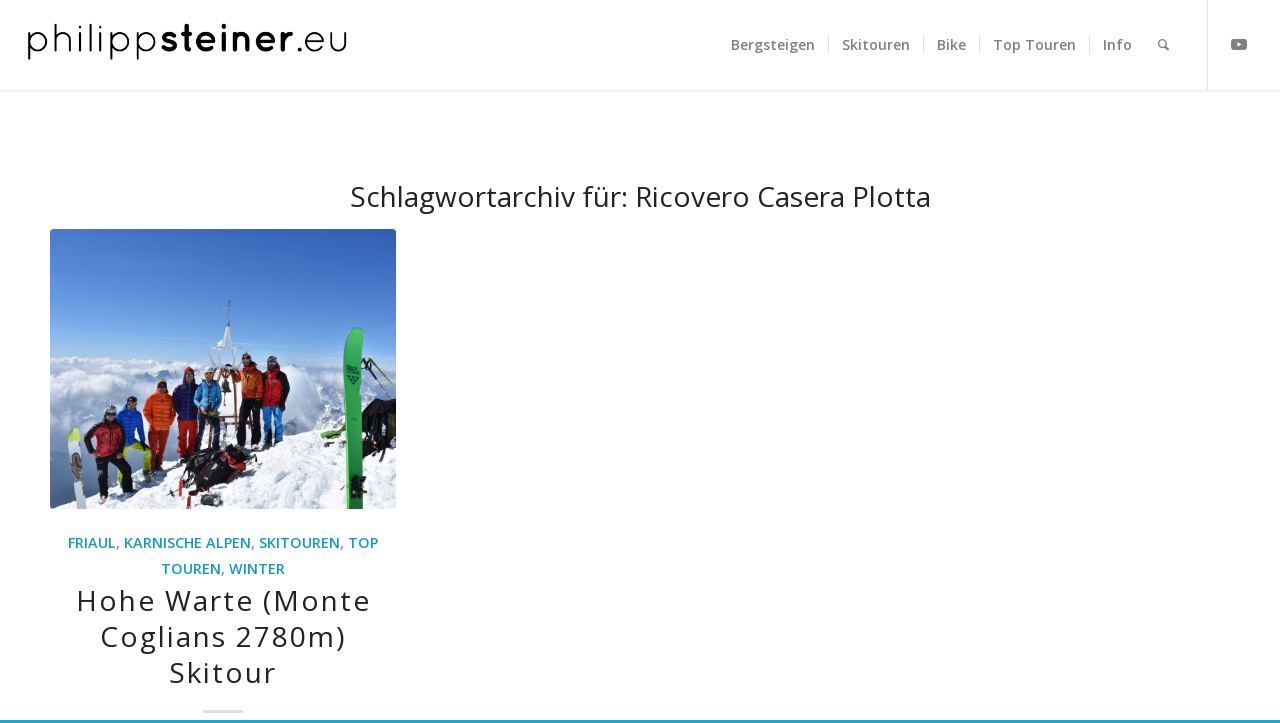

--- FILE ---
content_type: text/html; charset=UTF-8
request_url: https://philippsteiner.eu/tag/ricovero-casera-plotta/
body_size: 17300
content:
<!DOCTYPE html>
<html lang="de-DE" class="html_stretched responsive av-preloader-disabled  html_header_top html_logo_left html_main_nav_header html_menu_right html_slim html_header_sticky html_header_shrinking html_mobile_menu_phone html_header_searchicon html_content_align_center html_header_unstick_top_disabled html_header_stretch html_minimal_header html_minimal_header_shadow html_elegant-blog html_av-submenu-hidden html_av-submenu-display-click html_av-overlay-side html_av-overlay-side-classic html_av-submenu-clone html_entry_id_6212 av-cookies-no-cookie-consent av-no-preview av-default-lightbox html_text_menu_active av-mobile-menu-switch-default">
<head>
<meta charset="UTF-8" />


<!-- mobile setting -->
<meta name="viewport" content="width=device-width, initial-scale=1">

<!-- Scripts/CSS and wp_head hook -->
<meta name='robots' content='index, follow, max-image-preview:large, max-snippet:-1, max-video-preview:-1' />

	<!-- This site is optimized with the Yoast SEO plugin v22.8 - https://yoast.com/wordpress/plugins/seo/ -->
	<title>Ricovero Casera Plotta Archive - philippsteiner.eu</title>
	<link rel="canonical" href="https://philippsteiner.eu/tag/ricovero-casera-plotta/" />
	<meta property="og:locale" content="de_DE" />
	<meta property="og:type" content="article" />
	<meta property="og:title" content="Ricovero Casera Plotta Archive - philippsteiner.eu" />
	<meta property="og:url" content="https://philippsteiner.eu/tag/ricovero-casera-plotta/" />
	<meta property="og:site_name" content="philippsteiner.eu" />
	<meta name="twitter:card" content="summary_large_image" />
	<script type="application/ld+json" class="yoast-schema-graph">{"@context":"https://schema.org","@graph":[{"@type":"CollectionPage","@id":"https://philippsteiner.eu/tag/ricovero-casera-plotta/","url":"https://philippsteiner.eu/tag/ricovero-casera-plotta/","name":"Ricovero Casera Plotta Archive - philippsteiner.eu","isPartOf":{"@id":"https://philippsteiner.eu/#website"},"primaryImageOfPage":{"@id":"https://philippsteiner.eu/tag/ricovero-casera-plotta/#primaryimage"},"image":{"@id":"https://philippsteiner.eu/tag/ricovero-casera-plotta/#primaryimage"},"thumbnailUrl":"https://philippsteiner.eu/wp-content/uploads/2018/03/2018-03-25_13-14-10.jpg","breadcrumb":{"@id":"https://philippsteiner.eu/tag/ricovero-casera-plotta/#breadcrumb"},"inLanguage":"de-DE"},{"@type":"ImageObject","inLanguage":"de-DE","@id":"https://philippsteiner.eu/tag/ricovero-casera-plotta/#primaryimage","url":"https://philippsteiner.eu/wp-content/uploads/2018/03/2018-03-25_13-14-10.jpg","contentUrl":"https://philippsteiner.eu/wp-content/uploads/2018/03/2018-03-25_13-14-10.jpg","width":4000,"height":2667,"caption":"Hohe Warte (Monte Coglians)"},{"@type":"BreadcrumbList","@id":"https://philippsteiner.eu/tag/ricovero-casera-plotta/#breadcrumb","itemListElement":[{"@type":"ListItem","position":1,"name":"Startseite","item":"https://philippsteiner.eu/home-2-2/"},{"@type":"ListItem","position":2,"name":"Ricovero Casera Plotta"}]},{"@type":"WebSite","@id":"https://philippsteiner.eu/#website","url":"https://philippsteiner.eu/","name":"philippsteiner.eu","description":"","potentialAction":[{"@type":"SearchAction","target":{"@type":"EntryPoint","urlTemplate":"https://philippsteiner.eu/?s={search_term_string}"},"query-input":"required name=search_term_string"}],"inLanguage":"de-DE"}]}</script>
	<!-- / Yoast SEO plugin. -->


<link rel="alternate" type="application/rss+xml" title="philippsteiner.eu &raquo; Feed" href="https://philippsteiner.eu/feed/" />
<link rel="alternate" type="application/rss+xml" title="philippsteiner.eu &raquo; Kommentar-Feed" href="https://philippsteiner.eu/comments/feed/" />
<link rel="alternate" type="application/rss+xml" title="philippsteiner.eu &raquo; Ricovero Casera Plotta Schlagwort-Feed" href="https://philippsteiner.eu/tag/ricovero-casera-plotta/feed/" />
		<!-- This site uses the Google Analytics by MonsterInsights plugin v8.27.0 - Using Analytics tracking - https://www.monsterinsights.com/ -->
							<script src="//www.googletagmanager.com/gtag/js?id=G-ZG328TV899"  data-cfasync="false" data-wpfc-render="false" type="text/javascript" async></script>
			<script data-cfasync="false" data-wpfc-render="false" type="text/javascript">
				var mi_version = '8.27.0';
				var mi_track_user = true;
				var mi_no_track_reason = '';
								var MonsterInsightsDefaultLocations = {"page_location":"https:\/\/philippsteiner.eu\/tag\/ricovero-casera-plotta\/"};
				if ( typeof MonsterInsightsPrivacyGuardFilter === 'function' ) {
					var MonsterInsightsLocations = (typeof MonsterInsightsExcludeQuery === 'object') ? MonsterInsightsPrivacyGuardFilter( MonsterInsightsExcludeQuery ) : MonsterInsightsPrivacyGuardFilter( MonsterInsightsDefaultLocations );
				} else {
					var MonsterInsightsLocations = (typeof MonsterInsightsExcludeQuery === 'object') ? MonsterInsightsExcludeQuery : MonsterInsightsDefaultLocations;
				}

								var disableStrs = [
										'ga-disable-G-ZG328TV899',
									];

				/* Function to detect opted out users */
				function __gtagTrackerIsOptedOut() {
					for (var index = 0; index < disableStrs.length; index++) {
						if (document.cookie.indexOf(disableStrs[index] + '=true') > -1) {
							return true;
						}
					}

					return false;
				}

				/* Disable tracking if the opt-out cookie exists. */
				if (__gtagTrackerIsOptedOut()) {
					for (var index = 0; index < disableStrs.length; index++) {
						window[disableStrs[index]] = true;
					}
				}

				/* Opt-out function */
				function __gtagTrackerOptout() {
					for (var index = 0; index < disableStrs.length; index++) {
						document.cookie = disableStrs[index] + '=true; expires=Thu, 31 Dec 2099 23:59:59 UTC; path=/';
						window[disableStrs[index]] = true;
					}
				}

				if ('undefined' === typeof gaOptout) {
					function gaOptout() {
						__gtagTrackerOptout();
					}
				}
								window.dataLayer = window.dataLayer || [];

				window.MonsterInsightsDualTracker = {
					helpers: {},
					trackers: {},
				};
				if (mi_track_user) {
					function __gtagDataLayer() {
						dataLayer.push(arguments);
					}

					function __gtagTracker(type, name, parameters) {
						if (!parameters) {
							parameters = {};
						}

						if (parameters.send_to) {
							__gtagDataLayer.apply(null, arguments);
							return;
						}

						if (type === 'event') {
														parameters.send_to = monsterinsights_frontend.v4_id;
							var hookName = name;
							if (typeof parameters['event_category'] !== 'undefined') {
								hookName = parameters['event_category'] + ':' + name;
							}

							if (typeof MonsterInsightsDualTracker.trackers[hookName] !== 'undefined') {
								MonsterInsightsDualTracker.trackers[hookName](parameters);
							} else {
								__gtagDataLayer('event', name, parameters);
							}
							
						} else {
							__gtagDataLayer.apply(null, arguments);
						}
					}

					__gtagTracker('js', new Date());
					__gtagTracker('set', {
						'developer_id.dZGIzZG': true,
											});
					if ( MonsterInsightsLocations.page_location ) {
						__gtagTracker('set', MonsterInsightsLocations);
					}
										__gtagTracker('config', 'G-ZG328TV899', {"forceSSL":"true"} );
															window.gtag = __gtagTracker;										(function () {
						/* https://developers.google.com/analytics/devguides/collection/analyticsjs/ */
						/* ga and __gaTracker compatibility shim. */
						var noopfn = function () {
							return null;
						};
						var newtracker = function () {
							return new Tracker();
						};
						var Tracker = function () {
							return null;
						};
						var p = Tracker.prototype;
						p.get = noopfn;
						p.set = noopfn;
						p.send = function () {
							var args = Array.prototype.slice.call(arguments);
							args.unshift('send');
							__gaTracker.apply(null, args);
						};
						var __gaTracker = function () {
							var len = arguments.length;
							if (len === 0) {
								return;
							}
							var f = arguments[len - 1];
							if (typeof f !== 'object' || f === null || typeof f.hitCallback !== 'function') {
								if ('send' === arguments[0]) {
									var hitConverted, hitObject = false, action;
									if ('event' === arguments[1]) {
										if ('undefined' !== typeof arguments[3]) {
											hitObject = {
												'eventAction': arguments[3],
												'eventCategory': arguments[2],
												'eventLabel': arguments[4],
												'value': arguments[5] ? arguments[5] : 1,
											}
										}
									}
									if ('pageview' === arguments[1]) {
										if ('undefined' !== typeof arguments[2]) {
											hitObject = {
												'eventAction': 'page_view',
												'page_path': arguments[2],
											}
										}
									}
									if (typeof arguments[2] === 'object') {
										hitObject = arguments[2];
									}
									if (typeof arguments[5] === 'object') {
										Object.assign(hitObject, arguments[5]);
									}
									if ('undefined' !== typeof arguments[1].hitType) {
										hitObject = arguments[1];
										if ('pageview' === hitObject.hitType) {
											hitObject.eventAction = 'page_view';
										}
									}
									if (hitObject) {
										action = 'timing' === arguments[1].hitType ? 'timing_complete' : hitObject.eventAction;
										hitConverted = mapArgs(hitObject);
										__gtagTracker('event', action, hitConverted);
									}
								}
								return;
							}

							function mapArgs(args) {
								var arg, hit = {};
								var gaMap = {
									'eventCategory': 'event_category',
									'eventAction': 'event_action',
									'eventLabel': 'event_label',
									'eventValue': 'event_value',
									'nonInteraction': 'non_interaction',
									'timingCategory': 'event_category',
									'timingVar': 'name',
									'timingValue': 'value',
									'timingLabel': 'event_label',
									'page': 'page_path',
									'location': 'page_location',
									'title': 'page_title',
									'referrer' : 'page_referrer',
								};
								for (arg in args) {
																		if (!(!args.hasOwnProperty(arg) || !gaMap.hasOwnProperty(arg))) {
										hit[gaMap[arg]] = args[arg];
									} else {
										hit[arg] = args[arg];
									}
								}
								return hit;
							}

							try {
								f.hitCallback();
							} catch (ex) {
							}
						};
						__gaTracker.create = newtracker;
						__gaTracker.getByName = newtracker;
						__gaTracker.getAll = function () {
							return [];
						};
						__gaTracker.remove = noopfn;
						__gaTracker.loaded = true;
						window['__gaTracker'] = __gaTracker;
					})();
									} else {
										console.log("");
					(function () {
						function __gtagTracker() {
							return null;
						}

						window['__gtagTracker'] = __gtagTracker;
						window['gtag'] = __gtagTracker;
					})();
									}
			</script>
				<!-- / Google Analytics by MonsterInsights -->
		
<!-- google webfont font replacement -->

			<script type='text/javascript'>

				(function() {

					/*	check if webfonts are disabled by user setting via cookie - or user must opt in.	*/
					var html = document.getElementsByTagName('html')[0];
					var cookie_check = html.className.indexOf('av-cookies-needs-opt-in') >= 0 || html.className.indexOf('av-cookies-can-opt-out') >= 0;
					var allow_continue = true;
					var silent_accept_cookie = html.className.indexOf('av-cookies-user-silent-accept') >= 0;

					if( cookie_check && ! silent_accept_cookie )
					{
						if( ! document.cookie.match(/aviaCookieConsent/) || html.className.indexOf('av-cookies-session-refused') >= 0 )
						{
							allow_continue = false;
						}
						else
						{
							if( ! document.cookie.match(/aviaPrivacyRefuseCookiesHideBar/) )
							{
								allow_continue = false;
							}
							else if( ! document.cookie.match(/aviaPrivacyEssentialCookiesEnabled/) )
							{
								allow_continue = false;
							}
							else if( document.cookie.match(/aviaPrivacyGoogleWebfontsDisabled/) )
							{
								allow_continue = false;
							}
						}
					}

					if( allow_continue )
					{
						var f = document.createElement('link');

						f.type 	= 'text/css';
						f.rel 	= 'stylesheet';
						f.href 	= 'https://fonts.googleapis.com/css?family=Open+Sans:400,600%7CCaveat:400,700&display=auto';
						f.id 	= 'avia-google-webfont';

						document.getElementsByTagName('head')[0].appendChild(f);
					}
				})();

			</script>
			<script type="text/javascript">
/* <![CDATA[ */
window._wpemojiSettings = {"baseUrl":"https:\/\/s.w.org\/images\/core\/emoji\/15.0.3\/72x72\/","ext":".png","svgUrl":"https:\/\/s.w.org\/images\/core\/emoji\/15.0.3\/svg\/","svgExt":".svg","source":{"concatemoji":"https:\/\/philippsteiner.eu\/wp-includes\/js\/wp-emoji-release.min.js?ver=6.5.4"}};
/*! This file is auto-generated */
!function(i,n){var o,s,e;function c(e){try{var t={supportTests:e,timestamp:(new Date).valueOf()};sessionStorage.setItem(o,JSON.stringify(t))}catch(e){}}function p(e,t,n){e.clearRect(0,0,e.canvas.width,e.canvas.height),e.fillText(t,0,0);var t=new Uint32Array(e.getImageData(0,0,e.canvas.width,e.canvas.height).data),r=(e.clearRect(0,0,e.canvas.width,e.canvas.height),e.fillText(n,0,0),new Uint32Array(e.getImageData(0,0,e.canvas.width,e.canvas.height).data));return t.every(function(e,t){return e===r[t]})}function u(e,t,n){switch(t){case"flag":return n(e,"\ud83c\udff3\ufe0f\u200d\u26a7\ufe0f","\ud83c\udff3\ufe0f\u200b\u26a7\ufe0f")?!1:!n(e,"\ud83c\uddfa\ud83c\uddf3","\ud83c\uddfa\u200b\ud83c\uddf3")&&!n(e,"\ud83c\udff4\udb40\udc67\udb40\udc62\udb40\udc65\udb40\udc6e\udb40\udc67\udb40\udc7f","\ud83c\udff4\u200b\udb40\udc67\u200b\udb40\udc62\u200b\udb40\udc65\u200b\udb40\udc6e\u200b\udb40\udc67\u200b\udb40\udc7f");case"emoji":return!n(e,"\ud83d\udc26\u200d\u2b1b","\ud83d\udc26\u200b\u2b1b")}return!1}function f(e,t,n){var r="undefined"!=typeof WorkerGlobalScope&&self instanceof WorkerGlobalScope?new OffscreenCanvas(300,150):i.createElement("canvas"),a=r.getContext("2d",{willReadFrequently:!0}),o=(a.textBaseline="top",a.font="600 32px Arial",{});return e.forEach(function(e){o[e]=t(a,e,n)}),o}function t(e){var t=i.createElement("script");t.src=e,t.defer=!0,i.head.appendChild(t)}"undefined"!=typeof Promise&&(o="wpEmojiSettingsSupports",s=["flag","emoji"],n.supports={everything:!0,everythingExceptFlag:!0},e=new Promise(function(e){i.addEventListener("DOMContentLoaded",e,{once:!0})}),new Promise(function(t){var n=function(){try{var e=JSON.parse(sessionStorage.getItem(o));if("object"==typeof e&&"number"==typeof e.timestamp&&(new Date).valueOf()<e.timestamp+604800&&"object"==typeof e.supportTests)return e.supportTests}catch(e){}return null}();if(!n){if("undefined"!=typeof Worker&&"undefined"!=typeof OffscreenCanvas&&"undefined"!=typeof URL&&URL.createObjectURL&&"undefined"!=typeof Blob)try{var e="postMessage("+f.toString()+"("+[JSON.stringify(s),u.toString(),p.toString()].join(",")+"));",r=new Blob([e],{type:"text/javascript"}),a=new Worker(URL.createObjectURL(r),{name:"wpTestEmojiSupports"});return void(a.onmessage=function(e){c(n=e.data),a.terminate(),t(n)})}catch(e){}c(n=f(s,u,p))}t(n)}).then(function(e){for(var t in e)n.supports[t]=e[t],n.supports.everything=n.supports.everything&&n.supports[t],"flag"!==t&&(n.supports.everythingExceptFlag=n.supports.everythingExceptFlag&&n.supports[t]);n.supports.everythingExceptFlag=n.supports.everythingExceptFlag&&!n.supports.flag,n.DOMReady=!1,n.readyCallback=function(){n.DOMReady=!0}}).then(function(){return e}).then(function(){var e;n.supports.everything||(n.readyCallback(),(e=n.source||{}).concatemoji?t(e.concatemoji):e.wpemoji&&e.twemoji&&(t(e.twemoji),t(e.wpemoji)))}))}((window,document),window._wpemojiSettings);
/* ]]> */
</script>
<link rel='stylesheet' id='SFMCss-css' href='https://philippsteiner.eu/wp-content/plugins/feedburner-alternative-and-rss-redirect/css/sfm_style.css?ver=6.5.4' type='text/css' media='all' />
<link rel='stylesheet' id='SFMCSS-css' href='https://philippsteiner.eu/wp-content/plugins/feedburner-alternative-and-rss-redirect/css/sfm_widgetStyle.css?ver=6.5.4' type='text/css' media='all' />
<style id='wp-emoji-styles-inline-css' type='text/css'>

	img.wp-smiley, img.emoji {
		display: inline !important;
		border: none !important;
		box-shadow: none !important;
		height: 1em !important;
		width: 1em !important;
		margin: 0 0.07em !important;
		vertical-align: -0.1em !important;
		background: none !important;
		padding: 0 !important;
	}
</style>
<link rel='stylesheet' id='wp-block-library-css' href='https://philippsteiner.eu/wp-includes/css/dist/block-library/style.min.css?ver=6.5.4' type='text/css' media='all' />
<style id='global-styles-inline-css' type='text/css'>
body{--wp--preset--color--black: #000000;--wp--preset--color--cyan-bluish-gray: #abb8c3;--wp--preset--color--white: #ffffff;--wp--preset--color--pale-pink: #f78da7;--wp--preset--color--vivid-red: #cf2e2e;--wp--preset--color--luminous-vivid-orange: #ff6900;--wp--preset--color--luminous-vivid-amber: #fcb900;--wp--preset--color--light-green-cyan: #7bdcb5;--wp--preset--color--vivid-green-cyan: #00d084;--wp--preset--color--pale-cyan-blue: #8ed1fc;--wp--preset--color--vivid-cyan-blue: #0693e3;--wp--preset--color--vivid-purple: #9b51e0;--wp--preset--color--metallic-red: #b02b2c;--wp--preset--color--maximum-yellow-red: #edae44;--wp--preset--color--yellow-sun: #eeee22;--wp--preset--color--palm-leaf: #83a846;--wp--preset--color--aero: #7bb0e7;--wp--preset--color--old-lavender: #745f7e;--wp--preset--color--steel-teal: #5f8789;--wp--preset--color--raspberry-pink: #d65799;--wp--preset--color--medium-turquoise: #4ecac2;--wp--preset--gradient--vivid-cyan-blue-to-vivid-purple: linear-gradient(135deg,rgba(6,147,227,1) 0%,rgb(155,81,224) 100%);--wp--preset--gradient--light-green-cyan-to-vivid-green-cyan: linear-gradient(135deg,rgb(122,220,180) 0%,rgb(0,208,130) 100%);--wp--preset--gradient--luminous-vivid-amber-to-luminous-vivid-orange: linear-gradient(135deg,rgba(252,185,0,1) 0%,rgba(255,105,0,1) 100%);--wp--preset--gradient--luminous-vivid-orange-to-vivid-red: linear-gradient(135deg,rgba(255,105,0,1) 0%,rgb(207,46,46) 100%);--wp--preset--gradient--very-light-gray-to-cyan-bluish-gray: linear-gradient(135deg,rgb(238,238,238) 0%,rgb(169,184,195) 100%);--wp--preset--gradient--cool-to-warm-spectrum: linear-gradient(135deg,rgb(74,234,220) 0%,rgb(151,120,209) 20%,rgb(207,42,186) 40%,rgb(238,44,130) 60%,rgb(251,105,98) 80%,rgb(254,248,76) 100%);--wp--preset--gradient--blush-light-purple: linear-gradient(135deg,rgb(255,206,236) 0%,rgb(152,150,240) 100%);--wp--preset--gradient--blush-bordeaux: linear-gradient(135deg,rgb(254,205,165) 0%,rgb(254,45,45) 50%,rgb(107,0,62) 100%);--wp--preset--gradient--luminous-dusk: linear-gradient(135deg,rgb(255,203,112) 0%,rgb(199,81,192) 50%,rgb(65,88,208) 100%);--wp--preset--gradient--pale-ocean: linear-gradient(135deg,rgb(255,245,203) 0%,rgb(182,227,212) 50%,rgb(51,167,181) 100%);--wp--preset--gradient--electric-grass: linear-gradient(135deg,rgb(202,248,128) 0%,rgb(113,206,126) 100%);--wp--preset--gradient--midnight: linear-gradient(135deg,rgb(2,3,129) 0%,rgb(40,116,252) 100%);--wp--preset--font-size--small: 1rem;--wp--preset--font-size--medium: 1.125rem;--wp--preset--font-size--large: 1.75rem;--wp--preset--font-size--x-large: clamp(1.75rem, 3vw, 2.25rem);--wp--preset--spacing--20: 0.44rem;--wp--preset--spacing--30: 0.67rem;--wp--preset--spacing--40: 1rem;--wp--preset--spacing--50: 1.5rem;--wp--preset--spacing--60: 2.25rem;--wp--preset--spacing--70: 3.38rem;--wp--preset--spacing--80: 5.06rem;--wp--preset--shadow--natural: 6px 6px 9px rgba(0, 0, 0, 0.2);--wp--preset--shadow--deep: 12px 12px 50px rgba(0, 0, 0, 0.4);--wp--preset--shadow--sharp: 6px 6px 0px rgba(0, 0, 0, 0.2);--wp--preset--shadow--outlined: 6px 6px 0px -3px rgba(255, 255, 255, 1), 6px 6px rgba(0, 0, 0, 1);--wp--preset--shadow--crisp: 6px 6px 0px rgba(0, 0, 0, 1);}body { margin: 0;--wp--style--global--content-size: 800px;--wp--style--global--wide-size: 1130px; }.wp-site-blocks > .alignleft { float: left; margin-right: 2em; }.wp-site-blocks > .alignright { float: right; margin-left: 2em; }.wp-site-blocks > .aligncenter { justify-content: center; margin-left: auto; margin-right: auto; }:where(.is-layout-flex){gap: 0.5em;}:where(.is-layout-grid){gap: 0.5em;}body .is-layout-flow > .alignleft{float: left;margin-inline-start: 0;margin-inline-end: 2em;}body .is-layout-flow > .alignright{float: right;margin-inline-start: 2em;margin-inline-end: 0;}body .is-layout-flow > .aligncenter{margin-left: auto !important;margin-right: auto !important;}body .is-layout-constrained > .alignleft{float: left;margin-inline-start: 0;margin-inline-end: 2em;}body .is-layout-constrained > .alignright{float: right;margin-inline-start: 2em;margin-inline-end: 0;}body .is-layout-constrained > .aligncenter{margin-left: auto !important;margin-right: auto !important;}body .is-layout-constrained > :where(:not(.alignleft):not(.alignright):not(.alignfull)){max-width: var(--wp--style--global--content-size);margin-left: auto !important;margin-right: auto !important;}body .is-layout-constrained > .alignwide{max-width: var(--wp--style--global--wide-size);}body .is-layout-flex{display: flex;}body .is-layout-flex{flex-wrap: wrap;align-items: center;}body .is-layout-flex > *{margin: 0;}body .is-layout-grid{display: grid;}body .is-layout-grid > *{margin: 0;}body{padding-top: 0px;padding-right: 0px;padding-bottom: 0px;padding-left: 0px;}a:where(:not(.wp-element-button)){text-decoration: underline;}.wp-element-button, .wp-block-button__link{background-color: #32373c;border-width: 0;color: #fff;font-family: inherit;font-size: inherit;line-height: inherit;padding: calc(0.667em + 2px) calc(1.333em + 2px);text-decoration: none;}.has-black-color{color: var(--wp--preset--color--black) !important;}.has-cyan-bluish-gray-color{color: var(--wp--preset--color--cyan-bluish-gray) !important;}.has-white-color{color: var(--wp--preset--color--white) !important;}.has-pale-pink-color{color: var(--wp--preset--color--pale-pink) !important;}.has-vivid-red-color{color: var(--wp--preset--color--vivid-red) !important;}.has-luminous-vivid-orange-color{color: var(--wp--preset--color--luminous-vivid-orange) !important;}.has-luminous-vivid-amber-color{color: var(--wp--preset--color--luminous-vivid-amber) !important;}.has-light-green-cyan-color{color: var(--wp--preset--color--light-green-cyan) !important;}.has-vivid-green-cyan-color{color: var(--wp--preset--color--vivid-green-cyan) !important;}.has-pale-cyan-blue-color{color: var(--wp--preset--color--pale-cyan-blue) !important;}.has-vivid-cyan-blue-color{color: var(--wp--preset--color--vivid-cyan-blue) !important;}.has-vivid-purple-color{color: var(--wp--preset--color--vivid-purple) !important;}.has-metallic-red-color{color: var(--wp--preset--color--metallic-red) !important;}.has-maximum-yellow-red-color{color: var(--wp--preset--color--maximum-yellow-red) !important;}.has-yellow-sun-color{color: var(--wp--preset--color--yellow-sun) !important;}.has-palm-leaf-color{color: var(--wp--preset--color--palm-leaf) !important;}.has-aero-color{color: var(--wp--preset--color--aero) !important;}.has-old-lavender-color{color: var(--wp--preset--color--old-lavender) !important;}.has-steel-teal-color{color: var(--wp--preset--color--steel-teal) !important;}.has-raspberry-pink-color{color: var(--wp--preset--color--raspberry-pink) !important;}.has-medium-turquoise-color{color: var(--wp--preset--color--medium-turquoise) !important;}.has-black-background-color{background-color: var(--wp--preset--color--black) !important;}.has-cyan-bluish-gray-background-color{background-color: var(--wp--preset--color--cyan-bluish-gray) !important;}.has-white-background-color{background-color: var(--wp--preset--color--white) !important;}.has-pale-pink-background-color{background-color: var(--wp--preset--color--pale-pink) !important;}.has-vivid-red-background-color{background-color: var(--wp--preset--color--vivid-red) !important;}.has-luminous-vivid-orange-background-color{background-color: var(--wp--preset--color--luminous-vivid-orange) !important;}.has-luminous-vivid-amber-background-color{background-color: var(--wp--preset--color--luminous-vivid-amber) !important;}.has-light-green-cyan-background-color{background-color: var(--wp--preset--color--light-green-cyan) !important;}.has-vivid-green-cyan-background-color{background-color: var(--wp--preset--color--vivid-green-cyan) !important;}.has-pale-cyan-blue-background-color{background-color: var(--wp--preset--color--pale-cyan-blue) !important;}.has-vivid-cyan-blue-background-color{background-color: var(--wp--preset--color--vivid-cyan-blue) !important;}.has-vivid-purple-background-color{background-color: var(--wp--preset--color--vivid-purple) !important;}.has-metallic-red-background-color{background-color: var(--wp--preset--color--metallic-red) !important;}.has-maximum-yellow-red-background-color{background-color: var(--wp--preset--color--maximum-yellow-red) !important;}.has-yellow-sun-background-color{background-color: var(--wp--preset--color--yellow-sun) !important;}.has-palm-leaf-background-color{background-color: var(--wp--preset--color--palm-leaf) !important;}.has-aero-background-color{background-color: var(--wp--preset--color--aero) !important;}.has-old-lavender-background-color{background-color: var(--wp--preset--color--old-lavender) !important;}.has-steel-teal-background-color{background-color: var(--wp--preset--color--steel-teal) !important;}.has-raspberry-pink-background-color{background-color: var(--wp--preset--color--raspberry-pink) !important;}.has-medium-turquoise-background-color{background-color: var(--wp--preset--color--medium-turquoise) !important;}.has-black-border-color{border-color: var(--wp--preset--color--black) !important;}.has-cyan-bluish-gray-border-color{border-color: var(--wp--preset--color--cyan-bluish-gray) !important;}.has-white-border-color{border-color: var(--wp--preset--color--white) !important;}.has-pale-pink-border-color{border-color: var(--wp--preset--color--pale-pink) !important;}.has-vivid-red-border-color{border-color: var(--wp--preset--color--vivid-red) !important;}.has-luminous-vivid-orange-border-color{border-color: var(--wp--preset--color--luminous-vivid-orange) !important;}.has-luminous-vivid-amber-border-color{border-color: var(--wp--preset--color--luminous-vivid-amber) !important;}.has-light-green-cyan-border-color{border-color: var(--wp--preset--color--light-green-cyan) !important;}.has-vivid-green-cyan-border-color{border-color: var(--wp--preset--color--vivid-green-cyan) !important;}.has-pale-cyan-blue-border-color{border-color: var(--wp--preset--color--pale-cyan-blue) !important;}.has-vivid-cyan-blue-border-color{border-color: var(--wp--preset--color--vivid-cyan-blue) !important;}.has-vivid-purple-border-color{border-color: var(--wp--preset--color--vivid-purple) !important;}.has-metallic-red-border-color{border-color: var(--wp--preset--color--metallic-red) !important;}.has-maximum-yellow-red-border-color{border-color: var(--wp--preset--color--maximum-yellow-red) !important;}.has-yellow-sun-border-color{border-color: var(--wp--preset--color--yellow-sun) !important;}.has-palm-leaf-border-color{border-color: var(--wp--preset--color--palm-leaf) !important;}.has-aero-border-color{border-color: var(--wp--preset--color--aero) !important;}.has-old-lavender-border-color{border-color: var(--wp--preset--color--old-lavender) !important;}.has-steel-teal-border-color{border-color: var(--wp--preset--color--steel-teal) !important;}.has-raspberry-pink-border-color{border-color: var(--wp--preset--color--raspberry-pink) !important;}.has-medium-turquoise-border-color{border-color: var(--wp--preset--color--medium-turquoise) !important;}.has-vivid-cyan-blue-to-vivid-purple-gradient-background{background: var(--wp--preset--gradient--vivid-cyan-blue-to-vivid-purple) !important;}.has-light-green-cyan-to-vivid-green-cyan-gradient-background{background: var(--wp--preset--gradient--light-green-cyan-to-vivid-green-cyan) !important;}.has-luminous-vivid-amber-to-luminous-vivid-orange-gradient-background{background: var(--wp--preset--gradient--luminous-vivid-amber-to-luminous-vivid-orange) !important;}.has-luminous-vivid-orange-to-vivid-red-gradient-background{background: var(--wp--preset--gradient--luminous-vivid-orange-to-vivid-red) !important;}.has-very-light-gray-to-cyan-bluish-gray-gradient-background{background: var(--wp--preset--gradient--very-light-gray-to-cyan-bluish-gray) !important;}.has-cool-to-warm-spectrum-gradient-background{background: var(--wp--preset--gradient--cool-to-warm-spectrum) !important;}.has-blush-light-purple-gradient-background{background: var(--wp--preset--gradient--blush-light-purple) !important;}.has-blush-bordeaux-gradient-background{background: var(--wp--preset--gradient--blush-bordeaux) !important;}.has-luminous-dusk-gradient-background{background: var(--wp--preset--gradient--luminous-dusk) !important;}.has-pale-ocean-gradient-background{background: var(--wp--preset--gradient--pale-ocean) !important;}.has-electric-grass-gradient-background{background: var(--wp--preset--gradient--electric-grass) !important;}.has-midnight-gradient-background{background: var(--wp--preset--gradient--midnight) !important;}.has-small-font-size{font-size: var(--wp--preset--font-size--small) !important;}.has-medium-font-size{font-size: var(--wp--preset--font-size--medium) !important;}.has-large-font-size{font-size: var(--wp--preset--font-size--large) !important;}.has-x-large-font-size{font-size: var(--wp--preset--font-size--x-large) !important;}
.wp-block-navigation a:where(:not(.wp-element-button)){color: inherit;}
:where(.wp-block-post-template.is-layout-flex){gap: 1.25em;}:where(.wp-block-post-template.is-layout-grid){gap: 1.25em;}
:where(.wp-block-columns.is-layout-flex){gap: 2em;}:where(.wp-block-columns.is-layout-grid){gap: 2em;}
.wp-block-pullquote{font-size: 1.5em;line-height: 1.6;}
</style>
<link rel='stylesheet' id='output-style-css' href='https://philippsteiner.eu/wp-content/plugins/wp-gpx-maps/css/wp-gpx-maps-output.css?ver=1.0.0' type='text/css' media='all' />
<link rel='stylesheet' id='leaflet-css' href='https://philippsteiner.eu/wp-content/plugins/wp-gpx-maps/ThirdParties/Leaflet_1.5.1/leaflet.css?ver=1.5.1' type='text/css' media='all' />
<link rel='stylesheet' id='leaflet.markercluster-css' href='https://philippsteiner.eu/wp-content/plugins/wp-gpx-maps/ThirdParties/Leaflet.markercluster-1.4.1/MarkerCluster.css?ver=1.4.1,' type='text/css' media='all' />
<link rel='stylesheet' id='leaflet.Photo-css' href='https://philippsteiner.eu/wp-content/plugins/wp-gpx-maps/ThirdParties/Leaflet.Photo/Leaflet.Photo.css?ver=6.5.4' type='text/css' media='all' />
<link rel='stylesheet' id='leaflet.fullscreen-css' href='https://philippsteiner.eu/wp-content/plugins/wp-gpx-maps/ThirdParties/leaflet.fullscreen-1.4.5/Control.FullScreen.css?ver=1.5.1' type='text/css' media='all' />
<link rel='stylesheet' id='mediaelement-css' href='https://philippsteiner.eu/wp-includes/js/mediaelement/mediaelementplayer-legacy.min.css?ver=4.2.17' type='text/css' media='all' />
<link rel='stylesheet' id='wp-mediaelement-css' href='https://philippsteiner.eu/wp-includes/js/mediaelement/wp-mediaelement.min.css?ver=6.5.4' type='text/css' media='all' />
<link rel='stylesheet' id='avia-merged-styles-css' href='https://philippsteiner.eu/wp-content/uploads/dynamic_avia/avia-merged-styles-12b1d5ed20eb4e81b7edd18c7a5f7636---670a93464595e.css' type='text/css' media='all' />
<link rel='stylesheet' id='avia-single-post-6212-css' href='https://philippsteiner.eu/wp-content/uploads/dynamic_avia/avia_posts_css/post-6212.css?ver=ver-1728763735' type='text/css' media='all' />
<script type="text/javascript" src="https://philippsteiner.eu/wp-includes/js/jquery/jquery.min.js?ver=3.7.1" id="jquery-core-js"></script>
<script type="text/javascript" src="https://philippsteiner.eu/wp-includes/js/jquery/jquery-migrate.min.js?ver=3.4.1" id="jquery-migrate-js"></script>
<script type="text/javascript" src="https://philippsteiner.eu/wp-content/plugins/google-analytics-for-wordpress/assets/js/frontend-gtag.min.js?ver=8.27.0" id="monsterinsights-frontend-script-js"></script>
<script data-cfasync="false" data-wpfc-render="false" type="text/javascript" id='monsterinsights-frontend-script-js-extra'>/* <![CDATA[ */
var monsterinsights_frontend = {"js_events_tracking":"true","download_extensions":"doc,pdf,ppt,zip,xls,docx,pptx,xlsx","inbound_paths":"[]","home_url":"https:\/\/philippsteiner.eu","hash_tracking":"false","v4_id":"G-ZG328TV899"};/* ]]> */
</script>
<script type="text/javascript" src="https://philippsteiner.eu/wp-content/plugins/wp-gpx-maps/ThirdParties/Leaflet_1.5.1/leaflet.js?ver=1.5.1" id="leaflet-js"></script>
<script type="text/javascript" src="https://philippsteiner.eu/wp-content/plugins/wp-gpx-maps/ThirdParties/Leaflet.markercluster-1.4.1/leaflet.markercluster.js?ver=1.4.1" id="leaflet.markercluster-js"></script>
<script type="text/javascript" src="https://philippsteiner.eu/wp-content/plugins/wp-gpx-maps/ThirdParties/Leaflet.Photo/Leaflet.Photo.js?ver=6.5.4" id="leaflet.Photo-js"></script>
<script type="text/javascript" src="https://philippsteiner.eu/wp-content/plugins/wp-gpx-maps/ThirdParties/leaflet.fullscreen-1.4.5/Control.FullScreen.js?ver=1.4.5" id="leaflet.fullscreen-js"></script>
<script type="text/javascript" src="https://philippsteiner.eu/wp-content/plugins/wp-gpx-maps/js/Chart.min.js?ver=2.8.0" id="chartjs-js"></script>
<script type="text/javascript" src="https://philippsteiner.eu/wp-content/plugins/wp-gpx-maps/js/WP-GPX-Maps.js?ver=1.6.02" id="wp-gpx-maps-js"></script>
<script type="text/javascript" src="https://philippsteiner.eu/wp-content/uploads/dynamic_avia/avia-head-scripts-0bc0a5e30173e8a6530d50e45387c4e2---670a93469752c.js" id="avia-head-scripts-js"></script>
<link rel="https://api.w.org/" href="https://philippsteiner.eu/wp-json/" /><link rel="alternate" type="application/json" href="https://philippsteiner.eu/wp-json/wp/v2/tags/372" /><link rel="EditURI" type="application/rsd+xml" title="RSD" href="https://philippsteiner.eu/xmlrpc.php?rsd" />
<meta name="generator" content="WordPress 6.5.4" />
 <meta name="follow.[base64]" content="KZ8pNy0VK7X1c46BRHhD"/><link rel="profile" href="https://gmpg.org/xfn/11" />
<link rel="alternate" type="application/rss+xml" title="philippsteiner.eu RSS2 Feed" href="https://philippsteiner.eu/feed/" />
<link rel="pingback" href="https://philippsteiner.eu/xmlrpc.php" />
<!--[if lt IE 9]><script src="https://philippsteiner.eu/wp-content/themes/enfold/js/html5shiv.js"></script><![endif]-->
<link rel="icon" href="https://philippsteiner.eu/wp-content/uploads/2018/02/favicon.ico" type="image/x-icon">

<!-- To speed up the rendering and to display the site as fast as possible to the user we include some styles and scripts for above the fold content inline -->
<script type="text/javascript">'use strict';var avia_is_mobile=!1;if(/Android|webOS|iPhone|iPad|iPod|BlackBerry|IEMobile|Opera Mini/i.test(navigator.userAgent)&&'ontouchstart' in document.documentElement){avia_is_mobile=!0;document.documentElement.className+=' avia_mobile '}
else{document.documentElement.className+=' avia_desktop '};document.documentElement.className+=' js_active ';(function(){var e=['-webkit-','-moz-','-ms-',''],n='',o=!1,a=!1;for(var t in e){if(e[t]+'transform' in document.documentElement.style){o=!0;n=e[t]+'transform'};if(e[t]+'perspective' in document.documentElement.style){a=!0}};if(o){document.documentElement.className+=' avia_transform '};if(a){document.documentElement.className+=' avia_transform3d '};if(typeof document.getElementsByClassName=='function'&&typeof document.documentElement.getBoundingClientRect=='function'&&avia_is_mobile==!1){if(n&&window.innerHeight>0){setTimeout(function(){var e=0,o={},a=0,t=document.getElementsByClassName('av-parallax'),i=window.pageYOffset||document.documentElement.scrollTop;for(e=0;e<t.length;e++){t[e].style.top='0px';o=t[e].getBoundingClientRect();a=Math.ceil((window.innerHeight+i-o.top)*0.3);t[e].style[n]='translate(0px, '+a+'px)';t[e].style.top='auto';t[e].className+=' enabled-parallax '}},50)}}})();</script><style type="text/css">
		@font-face {font-family: 'entypo-fontello'; font-weight: normal; font-style: normal; font-display: auto;
		src: url('https://philippsteiner.eu/wp-content/themes/enfold/config-templatebuilder/avia-template-builder/assets/fonts/entypo-fontello.woff2') format('woff2'),
		url('https://philippsteiner.eu/wp-content/themes/enfold/config-templatebuilder/avia-template-builder/assets/fonts/entypo-fontello.woff') format('woff'),
		url('https://philippsteiner.eu/wp-content/themes/enfold/config-templatebuilder/avia-template-builder/assets/fonts/entypo-fontello.ttf') format('truetype'),
		url('https://philippsteiner.eu/wp-content/themes/enfold/config-templatebuilder/avia-template-builder/assets/fonts/entypo-fontello.svg#entypo-fontello') format('svg'),
		url('https://philippsteiner.eu/wp-content/themes/enfold/config-templatebuilder/avia-template-builder/assets/fonts/entypo-fontello.eot'),
		url('https://philippsteiner.eu/wp-content/themes/enfold/config-templatebuilder/avia-template-builder/assets/fonts/entypo-fontello.eot?#iefix') format('embedded-opentype');
		} #top .avia-font-entypo-fontello, body .avia-font-entypo-fontello, html body [data-av_iconfont='entypo-fontello']:before{ font-family: 'entypo-fontello'; }
		
		@font-face {font-family: 'lifestyles'; font-weight: normal; font-style: normal; font-display: auto;
		src: url('https://philippsteiner.eu/wp-content/uploads/avia_fonts/lifestyles/lifestyles.woff2') format('woff2'),
		url('https://philippsteiner.eu/wp-content/uploads/avia_fonts/lifestyles/lifestyles.woff') format('woff'),
		url('https://philippsteiner.eu/wp-content/uploads/avia_fonts/lifestyles/lifestyles.ttf') format('truetype'),
		url('https://philippsteiner.eu/wp-content/uploads/avia_fonts/lifestyles/lifestyles.svg#lifestyles') format('svg'),
		url('https://philippsteiner.eu/wp-content/uploads/avia_fonts/lifestyles/lifestyles.eot'),
		url('https://philippsteiner.eu/wp-content/uploads/avia_fonts/lifestyles/lifestyles.eot?#iefix') format('embedded-opentype');
		} #top .avia-font-lifestyles, body .avia-font-lifestyles, html body [data-av_iconfont='lifestyles']:before{ font-family: 'lifestyles'; }
		</style>

<!--
Debugging Info for Theme support: 

Theme: Enfold
Version: 5.7.1
Installed: enfold
AviaFramework Version: 5.6
AviaBuilder Version: 5.3
aviaElementManager Version: 1.0.1
ML:512-PU:32-PLA:8
WP:6.5.4
Compress: CSS:all theme files - JS:all theme files
Updates: enabled - token has changed and not verified
PLAu:7
-->
</head>

<body id="top" class="archive tag tag-ricovero-casera-plotta tag-372 stretched rtl_columns av-curtain-numeric open_sans  avia-responsive-images-support" itemscope="itemscope" itemtype="https://schema.org/WebPage" >

	
	<div id='wrap_all'>

	
<header id='header' class='all_colors header_color light_bg_color  av_header_top av_logo_left av_main_nav_header av_menu_right av_slim av_header_sticky av_header_shrinking av_header_stretch av_mobile_menu_phone av_header_searchicon av_header_unstick_top_disabled av_seperator_small_border av_minimal_header av_minimal_header_shadow av_bottom_nav_disabled  av_alternate_logo_active' data-av_shrink_factor='50' role="banner" itemscope="itemscope" itemtype="https://schema.org/WPHeader" >

		<div  id='header_main' class='container_wrap container_wrap_logo'>

        <div class='container av-logo-container'><div class='inner-container'><span class='logo avia-standard-logo'><a href='https://philippsteiner.eu/' class='' aria-label='Logo 2 BW' title='Logo 2 BW'><img src="https://philippsteiner.eu/wp-content/uploads/2018/02/Logo-2-BW.png" srcset="https://philippsteiner.eu/wp-content/uploads/2018/02/Logo-2-BW.png 560w, https://philippsteiner.eu/wp-content/uploads/2018/02/Logo-2-BW-500x139.png 500w, https://philippsteiner.eu/wp-content/uploads/2018/02/Logo-2-BW-450x125.png 450w" sizes="(max-width: 560px) 100vw, 560px" height="100" width="300" alt='philippsteiner.eu' title='Logo 2 BW' /></a></span><nav class='main_menu' data-selectname='Wähle eine Seite'  role="navigation" itemscope="itemscope" itemtype="https://schema.org/SiteNavigationElement" ><div class="avia-menu av-main-nav-wrap av_menu_icon_beside"><ul role="menu" class="menu av-main-nav" id="avia-menu"><li role="menuitem" id="menu-item-3730" class="menu-item menu-item-type-post_type menu-item-object-page menu-item-mega-parent  menu-item-top-level menu-item-top-level-1"><a href="https://philippsteiner.eu/bergsteigen/" itemprop="url" tabindex="0"><span class="avia-bullet"></span><span class="avia-menu-text">Bergsteigen</span><span class="avia-menu-fx"><span class="avia-arrow-wrap"><span class="avia-arrow"></span></span></span></a></li>
<li role="menuitem" id="menu-item-4214" class="menu-item menu-item-type-post_type menu-item-object-page menu-item-mega-parent  menu-item-top-level menu-item-top-level-2"><a href="https://philippsteiner.eu/skitouren/" itemprop="url" tabindex="0"><span class="avia-bullet"></span><span class="avia-menu-text">Skitouren</span><span class="avia-menu-fx"><span class="avia-arrow-wrap"><span class="avia-arrow"></span></span></span></a></li>
<li role="menuitem" id="menu-item-3729" class="menu-item menu-item-type-post_type menu-item-object-page menu-item-top-level menu-item-top-level-3"><a href="https://philippsteiner.eu/bike/" itemprop="url" tabindex="0"><span class="avia-bullet"></span><span class="avia-menu-text">Bike</span><span class="avia-menu-fx"><span class="avia-arrow-wrap"><span class="avia-arrow"></span></span></span></a></li>
<li role="menuitem" id="menu-item-3720" class="menu-item menu-item-type-post_type menu-item-object-page menu-item-top-level menu-item-top-level-4"><a href="https://philippsteiner.eu/top-touren/" itemprop="url" tabindex="0"><span class="avia-bullet"></span><span class="avia-menu-text">Top Touren</span><span class="avia-menu-fx"><span class="avia-arrow-wrap"><span class="avia-arrow"></span></span></span></a></li>
<li role="menuitem" id="menu-item-7581" class="menu-item menu-item-type-post_type menu-item-object-page menu-item-top-level menu-item-top-level-5"><a href="https://philippsteiner.eu/info/" itemprop="url" tabindex="0"><span class="avia-bullet"></span><span class="avia-menu-text">Info</span><span class="avia-menu-fx"><span class="avia-arrow-wrap"><span class="avia-arrow"></span></span></span></a></li>
<li id="menu-item-search" class="noMobile menu-item menu-item-search-dropdown menu-item-avia-special" role="menuitem"><a aria-label="Suche" href="?s=" rel="nofollow" data-avia-search-tooltip="
&lt;search&gt;
	&lt;form role=&quot;search&quot; action=&quot;https://philippsteiner.eu/&quot; id=&quot;searchform&quot; method=&quot;get&quot; class=&quot;&quot;&gt;
		&lt;div&gt;
			&lt;input type=&quot;submit&quot; value=&quot;&quot; id=&quot;searchsubmit&quot; class=&quot;button avia-font-entypo-fontello&quot; title=&quot;Enter at least 3 characters to show search results in a dropdown or click to route to search result page to show all results&quot; /&gt;
			&lt;input type=&quot;search&quot; id=&quot;s&quot; name=&quot;s&quot; value=&quot;&quot; aria-label=&#039;Suche&#039; placeholder=&#039;Suche&#039; required /&gt;
					&lt;/div&gt;
	&lt;/form&gt;
&lt;/search&gt;
" aria-hidden='false' data-av_icon='' data-av_iconfont='entypo-fontello'><span class="avia_hidden_link_text">Suche</span></a></li><li class="av-burger-menu-main menu-item-avia-special av-small-burger-icon" role="menuitem">
	        			<a href="#" aria-label="Menü" aria-hidden="false">
							<span class="av-hamburger av-hamburger--spin av-js-hamburger">
								<span class="av-hamburger-box">
						          <span class="av-hamburger-inner"></span>
						          <strong>Menü</strong>
								</span>
							</span>
							<span class="avia_hidden_link_text">Menü</span>
						</a>
	        		   </li></ul></div><ul class='noLightbox social_bookmarks icon_count_1'><li class='social_bookmarks_youtube av-social-link-youtube social_icon_1'><a target="_blank" aria-label="Link zu Youtube" href='https://www.youtube.com/channel/UC7LSlrLTrp8l1zGlPONNSYg' aria-hidden='false' data-av_icon='' data-av_iconfont='entypo-fontello' title='Youtube' rel="noopener"><span class='avia_hidden_link_text'>Youtube</span></a></li></ul></nav></div> </div> 
		<!-- end container_wrap-->
		</div>
<div class="header_bg"></div>
<!-- end header -->
</header>

	<div id='main' class='all_colors' data-scroll-offset='88'>

	
		<div class='container_wrap container_wrap_first main_color fullsize'>

			<div class='container template-blog '>

				<main class='content av-content-full alpha units av-main-tag'  role="main" itemprop="mainContentOfPage" itemscope="itemscope" itemtype="https://schema.org/Blog" >

					<div class="category-term-description">
											</div>

					<div class="entry-content-wrapper"><h3 class='post-title tag-page-post-type-title '>Schlagwortarchiv für:  <span>Ricovero Casera Plotta</span></h3><div  data-slideshow-options="{&quot;animation&quot;:&quot;fade&quot;,&quot;autoplay&quot;:false,&quot;loop_autoplay&quot;:&quot;once&quot;,&quot;interval&quot;:5,&quot;loop_manual&quot;:&quot;manual-endless&quot;,&quot;autoplay_stopper&quot;:false,&quot;noNavigation&quot;:false,&quot;show_slide_delay&quot;:90}" class='avia-content-slider avia-content-grid-active avia-content-slider1 avia-content-slider-odd avia-builder-el-no-sibling av-slideshow-ui av-control-default   av-no-slider-navigation av-slideshow-manual av-loop-once av-loop-manual-endless '  itemscope="itemscope" itemtype="https://schema.org/Blog" ><div class="avia-content-slider-inner"><div class="slide-entry-wrap"><article class='slide-entry flex_column  post-entry post-entry-6212 slide-entry-overview slide-loop-1 slide-parity-odd  post-entry-last  av_one_third first real-thumbnail posttype-post post-format-standard'  itemscope="itemscope" itemtype="https://schema.org/BlogPosting" itemprop="blogPost" ><a href='https://philippsteiner.eu/2018/03/hohe-warte-monte-coglians-2780m-skitour/' data-rel='slide-1' class='slide-image' title='Hohe Warte (Monte Coglians 2780m) Skitour'><img fetchpriority="high" width="495" height="400" src="https://philippsteiner.eu/wp-content/uploads/2018/03/2018-03-25_13-14-10-495x400.jpg" class="wp-image-6267 avia-img-lazy-loading-not-6267 attachment-portfolio size-portfolio wp-post-image" alt="" decoding="async" srcset="https://philippsteiner.eu/wp-content/uploads/2018/03/2018-03-25_13-14-10-495x400.jpg 495w, https://philippsteiner.eu/wp-content/uploads/2018/03/2018-03-25_13-14-10-845x684.jpg 845w" sizes="(max-width: 495px) 100vw, 495px" /></a><div class="slide-content"><header class="entry-content-header"><span class="blog-categories minor-meta"><a href="https://philippsteiner.eu/category/region/friaul/" rel="tag">Friaul</a>, <a href="https://philippsteiner.eu/category/gebirgsgruppe/karnische-alpen/" rel="tag">Karnische Alpen</a>, <a href="https://philippsteiner.eu/category/skitouren/" rel="tag">Skitouren</a>, <a href="https://philippsteiner.eu/category/top-touren/" rel="tag">Top Touren</a>, <a href="https://philippsteiner.eu/category/jahreszeit/winter/" rel="tag">Winter</a> </span><h3 class='slide-entry-title entry-title '  itemprop="headline" ><a href='https://philippsteiner.eu/2018/03/hohe-warte-monte-coglians-2780m-skitour/' title='Hohe Warte (Monte Coglians 2780m) Skitour'>Hohe Warte (Monte Coglians 2780m) Skitour</a></h3><span class="av-vertical-delimiter"></span></header><div class='slide-entry-excerpt entry-content'  itemprop="text" >



















</div></div><footer class="entry-footer"><div class="slide-meta"><time class='slide-meta-time updated'  itemprop="datePublished" datetime="2018-03-25T10:00:08+00:00" >25. März 2018</time><div class="slide-meta-del">/</div><div class="slide-meta-comments"><a href='https://philippsteiner.eu/2018/03/hohe-warte-monte-coglians-2780m-skitour/#comments'>1 Kommentar</a></div></div></footer><span class='hidden'>
				<span class='av-structured-data'  itemprop="image" itemscope="itemscope" itemtype="https://schema.org/ImageObject" >
						<span itemprop='url'>https://philippsteiner.eu/wp-content/uploads/2018/03/2018-03-25_13-14-10.jpg</span>
						<span itemprop='height'>2667</span>
						<span itemprop='width'>4000</span>
				</span>
				<span class='av-structured-data'  itemprop="publisher" itemtype="https://schema.org/Organization" itemscope="itemscope" >
						<span itemprop='name'>Philipp</span>
						<span itemprop='logo' itemscope itemtype='https://schema.org/ImageObject'>
							<span itemprop='url'>https://philippsteiner.eu/wp-content/uploads/2018/02/Logo-2-BW.png</span>
						</span>
				</span><span class='av-structured-data'  itemprop="author" itemscope="itemscope" itemtype="https://schema.org/Person" ><span itemprop='name'>Philipp</span></span><span class='av-structured-data'  itemprop="datePublished" datetime="2018-03-25T10:00:08+00:00" >2018-03-25 10:00:08</span><span class='av-structured-data'  itemprop="dateModified" itemtype="https://schema.org/dateModified" >2019-10-01 06:25:53</span><span class='av-structured-data'  itemprop="mainEntityOfPage" itemtype="https://schema.org/mainEntityOfPage" ><span itemprop='name'>Hohe Warte (Monte Coglians 2780m) Skitour</span></span></span></article></div></div></div></div>
				<!--end content-->
				</main>

				
			</div><!--end container-->

		</div><!-- close default .container_wrap element -->

				<div class='container_wrap footer_color' id='footer'>

					<div class='container'>

						<div class='flex_column av_one_third  first el_before_av_one_third'>
		<section id="recent-posts-5" class="widget clearfix widget_recent_entries">
		<h3 class="widgettitle">Neueste Beiträge</h3>
		<ul>
											<li>
					<a href="https://philippsteiner.eu/2024/07/ein-letztes-bergheil/">Ein letztes Bergheil</a>
									</li>
											<li>
					<a href="https://philippsteiner.eu/2024/06/hohe-weissenbachspitze-2257m-normalweg/">Hohe Weißenbachspitze (2257m) Normalweg</a>
									</li>
											<li>
					<a href="https://philippsteiner.eu/2024/05/ortler-3905m-skitour/">Ortler (3905m) Skitour</a>
									</li>
											<li>
					<a href="https://philippsteiner.eu/2024/01/oisternig-2050m-starhand-1965m-skitour/">Oisternig (2050m) &#038; Starhand (1965m) Skitour</a>
									</li>
											<li>
					<a href="https://philippsteiner.eu/2024/01/hochgrubenkopf-2664m-skitour/">Hochgrubenkopf (2664m) Skitour</a>
									</li>
					</ul>

		<span class="seperator extralight-border"></span></section><section id="search-5" class="widget clearfix widget_search">
<search>
	<form action="https://philippsteiner.eu/" id="searchform" method="get" class="av_disable_ajax_search">
		<div>
			<input type="submit" value="" id="searchsubmit" class="button avia-font-entypo-fontello" title="Click to start search" />
			<input type="search" id="s" name="s" value="" aria-label='Suche' placeholder='Suche' required />
					</div>
	</form>
</search>
<span class="seperator extralight-border"></span></section></div><div class='flex_column av_one_third  el_after_av_one_third el_before_av_one_third '><section id="categories-5" class="widget clearfix widget_categories"><h3 class="widgettitle">Kategorien</h3><form action="https://philippsteiner.eu" method="get"><label class="screen-reader-text" for="cat">Kategorien</label><select  name='cat' id='cat' class='postform'>
	<option value='-1'>Kategorie auswählen</option>
	<option class="level-0" value="4">Bergsteigen&nbsp;&nbsp;(171)</option>
	<option class="level-1" value="797">&nbsp;&nbsp;&nbsp;Alpintouren&nbsp;&nbsp;(100)</option>
	<option class="level-1" value="802">&nbsp;&nbsp;&nbsp;Hochtouren&nbsp;&nbsp;(6)</option>
	<option class="level-1" value="800">&nbsp;&nbsp;&nbsp;Klettern&nbsp;&nbsp;(46)</option>
	<option class="level-1" value="801">&nbsp;&nbsp;&nbsp;Klettersteige&nbsp;&nbsp;(21)</option>
	<option class="level-1" value="799">&nbsp;&nbsp;&nbsp;Wandern&nbsp;&nbsp;(32)</option>
	<option class="level-1" value="798">&nbsp;&nbsp;&nbsp;Winterbergsteigen&nbsp;&nbsp;(8)</option>
	<option class="level-0" value="8">Bike&nbsp;&nbsp;(25)</option>
	<option class="level-0" value="1197">Gebirgsgruppe&nbsp;&nbsp;(303)</option>
	<option class="level-1" value="243">&nbsp;&nbsp;&nbsp;Berchtesgadener Alpen&nbsp;&nbsp;(2)</option>
	<option class="level-1" value="152">&nbsp;&nbsp;&nbsp;Dolomiten&nbsp;&nbsp;(9)</option>
	<option class="level-1" value="774">&nbsp;&nbsp;&nbsp;Gailtaler Alpen&nbsp;&nbsp;(8)</option>
	<option class="level-1" value="855">&nbsp;&nbsp;&nbsp;Granatspitzgruppe&nbsp;&nbsp;(1)</option>
	<option class="level-1" value="146">&nbsp;&nbsp;&nbsp;Hohe Tauern&nbsp;&nbsp;(46)</option>
	<option class="level-1" value="143">&nbsp;&nbsp;&nbsp;Julische Alpen&nbsp;&nbsp;(127)</option>
	<option class="level-1" value="186">&nbsp;&nbsp;&nbsp;Karawanken&nbsp;&nbsp;(23)</option>
	<option class="level-1" value="148">&nbsp;&nbsp;&nbsp;Karnische Alpen&nbsp;&nbsp;(56)</option>
	<option class="level-1" value="837">&nbsp;&nbsp;&nbsp;Kreuzeckgruppe&nbsp;&nbsp;(6)</option>
	<option class="level-1" value="1061">&nbsp;&nbsp;&nbsp;Lienzer Dolomiten&nbsp;&nbsp;(3)</option>
	<option class="level-1" value="144">&nbsp;&nbsp;&nbsp;Nockberge&nbsp;&nbsp;(15)</option>
	<option class="level-1" value="521">&nbsp;&nbsp;&nbsp;Ortler-Alpen&nbsp;&nbsp;(2)</option>
	<option class="level-1" value="487">&nbsp;&nbsp;&nbsp;Ötztaler Alpen&nbsp;&nbsp;(1)</option>
	<option class="level-1" value="1066">&nbsp;&nbsp;&nbsp;Radstädter Tauern&nbsp;&nbsp;(4)</option>
	<option class="level-1" value="355">&nbsp;&nbsp;&nbsp;Rieserfernergruppe&nbsp;&nbsp;(1)</option>
	<option class="level-1" value="1199">&nbsp;&nbsp;&nbsp;Schladminger Tauern&nbsp;&nbsp;(1)</option>
	<option class="level-1" value="214">&nbsp;&nbsp;&nbsp;Schobergruppe&nbsp;&nbsp;(7)</option>
	<option class="level-1" value="1309">&nbsp;&nbsp;&nbsp;Sonstige&nbsp;&nbsp;(1)</option>
	<option class="level-1" value="546">&nbsp;&nbsp;&nbsp;Zillertaler Alpen&nbsp;&nbsp;(1)</option>
	<option class="level-0" value="1196">Jahreszeit&nbsp;&nbsp;(304)</option>
	<option class="level-1" value="1021">&nbsp;&nbsp;&nbsp;Frühling&nbsp;&nbsp;(53)</option>
	<option class="level-1" value="1023">&nbsp;&nbsp;&nbsp;Herbst&nbsp;&nbsp;(77)</option>
	<option class="level-1" value="1022">&nbsp;&nbsp;&nbsp;Sommer&nbsp;&nbsp;(83)</option>
	<option class="level-1" value="1024">&nbsp;&nbsp;&nbsp;Winter&nbsp;&nbsp;(91)</option>
	<option class="level-0" value="1198">Region&nbsp;&nbsp;(302)</option>
	<option class="level-1" value="149">&nbsp;&nbsp;&nbsp;Friaul&nbsp;&nbsp;(153)</option>
	<option class="level-1" value="145">&nbsp;&nbsp;&nbsp;Kärnten&nbsp;&nbsp;(99)</option>
	<option class="level-1" value="147">&nbsp;&nbsp;&nbsp;Osttirol&nbsp;&nbsp;(12)</option>
	<option class="level-1" value="242">&nbsp;&nbsp;&nbsp;Salzburg&nbsp;&nbsp;(10)</option>
	<option class="level-1" value="150">&nbsp;&nbsp;&nbsp;Slowenien&nbsp;&nbsp;(26)</option>
	<option class="level-1" value="151">&nbsp;&nbsp;&nbsp;Südtirol&nbsp;&nbsp;(12)</option>
	<option class="level-1" value="545">&nbsp;&nbsp;&nbsp;Tirol&nbsp;&nbsp;(1)</option>
	<option class="level-1" value="733">&nbsp;&nbsp;&nbsp;Veneto&nbsp;&nbsp;(4)</option>
	<option class="level-0" value="10">Skitouren&nbsp;&nbsp;(115)</option>
	<option class="level-0" value="196">Top Touren&nbsp;&nbsp;(42)</option>
	<option class="level-0" value="1">Uncategorized&nbsp;&nbsp;(2)</option>
</select>
</form><script type="text/javascript">
/* <![CDATA[ */

(function() {
	var dropdown = document.getElementById( "cat" );
	function onCatChange() {
		if ( dropdown.options[ dropdown.selectedIndex ].value > 0 ) {
			dropdown.parentNode.submit();
		}
	}
	dropdown.onchange = onCatChange;
})();

/* ]]> */
</script>
<span class="seperator extralight-border"></span></section></div><div class='flex_column av_one_third  el_after_av_one_third el_before_av_one_third '><section id="archives-5" class="widget clearfix widget_archive"><h3 class="widgettitle">Archive</h3>		<label class="screen-reader-text" for="archives-dropdown-5">Archive</label>
		<select id="archives-dropdown-5" name="archive-dropdown">
			
			<option value="">Monat auswählen</option>
				<option value='https://philippsteiner.eu/2024/07/'> Juli 2024 &nbsp;(1)</option>
	<option value='https://philippsteiner.eu/2024/06/'> Juni 2024 &nbsp;(1)</option>
	<option value='https://philippsteiner.eu/2024/05/'> Mai 2024 &nbsp;(1)</option>
	<option value='https://philippsteiner.eu/2024/01/'> Januar 2024 &nbsp;(2)</option>
	<option value='https://philippsteiner.eu/2023/12/'> Dezember 2023 &nbsp;(4)</option>
	<option value='https://philippsteiner.eu/2023/11/'> November 2023 &nbsp;(2)</option>
	<option value='https://philippsteiner.eu/2023/10/'> Oktober 2023 &nbsp;(2)</option>
	<option value='https://philippsteiner.eu/2023/09/'> September 2023 &nbsp;(1)</option>
	<option value='https://philippsteiner.eu/2023/08/'> August 2023 &nbsp;(3)</option>
	<option value='https://philippsteiner.eu/2023/07/'> Juli 2023 &nbsp;(1)</option>
	<option value='https://philippsteiner.eu/2023/06/'> Juni 2023 &nbsp;(3)</option>
	<option value='https://philippsteiner.eu/2023/04/'> April 2023 &nbsp;(2)</option>
	<option value='https://philippsteiner.eu/2023/03/'> März 2023 &nbsp;(2)</option>
	<option value='https://philippsteiner.eu/2023/02/'> Februar 2023 &nbsp;(3)</option>
	<option value='https://philippsteiner.eu/2023/01/'> Januar 2023 &nbsp;(3)</option>
	<option value='https://philippsteiner.eu/2022/12/'> Dezember 2022 &nbsp;(5)</option>
	<option value='https://philippsteiner.eu/2022/11/'> November 2022 &nbsp;(2)</option>
	<option value='https://philippsteiner.eu/2022/10/'> Oktober 2022 &nbsp;(6)</option>
	<option value='https://philippsteiner.eu/2022/09/'> September 2022 &nbsp;(2)</option>
	<option value='https://philippsteiner.eu/2022/08/'> August 2022 &nbsp;(3)</option>
	<option value='https://philippsteiner.eu/2022/07/'> Juli 2022 &nbsp;(3)</option>
	<option value='https://philippsteiner.eu/2022/06/'> Juni 2022 &nbsp;(2)</option>
	<option value='https://philippsteiner.eu/2022/04/'> April 2022 &nbsp;(5)</option>
	<option value='https://philippsteiner.eu/2022/03/'> März 2022 &nbsp;(2)</option>
	<option value='https://philippsteiner.eu/2022/02/'> Februar 2022 &nbsp;(4)</option>
	<option value='https://philippsteiner.eu/2022/01/'> Januar 2022 &nbsp;(3)</option>
	<option value='https://philippsteiner.eu/2021/12/'> Dezember 2021 &nbsp;(3)</option>
	<option value='https://philippsteiner.eu/2021/11/'> November 2021 &nbsp;(3)</option>
	<option value='https://philippsteiner.eu/2021/10/'> Oktober 2021 &nbsp;(4)</option>
	<option value='https://philippsteiner.eu/2021/09/'> September 2021 &nbsp;(3)</option>
	<option value='https://philippsteiner.eu/2021/08/'> August 2021 &nbsp;(3)</option>
	<option value='https://philippsteiner.eu/2021/07/'> Juli 2021 &nbsp;(5)</option>
	<option value='https://philippsteiner.eu/2021/06/'> Juni 2021 &nbsp;(2)</option>
	<option value='https://philippsteiner.eu/2021/05/'> Mai 2021 &nbsp;(1)</option>
	<option value='https://philippsteiner.eu/2021/04/'> April 2021 &nbsp;(4)</option>
	<option value='https://philippsteiner.eu/2021/03/'> März 2021 &nbsp;(3)</option>
	<option value='https://philippsteiner.eu/2021/02/'> Februar 2021 &nbsp;(5)</option>
	<option value='https://philippsteiner.eu/2021/01/'> Januar 2021 &nbsp;(6)</option>
	<option value='https://philippsteiner.eu/2020/12/'> Dezember 2020 &nbsp;(7)</option>
	<option value='https://philippsteiner.eu/2020/11/'> November 2020 &nbsp;(7)</option>
	<option value='https://philippsteiner.eu/2020/10/'> Oktober 2020 &nbsp;(2)</option>
	<option value='https://philippsteiner.eu/2020/09/'> September 2020 &nbsp;(8)</option>
	<option value='https://philippsteiner.eu/2020/08/'> August 2020 &nbsp;(2)</option>
	<option value='https://philippsteiner.eu/2020/07/'> Juli 2020 &nbsp;(3)</option>
	<option value='https://philippsteiner.eu/2020/06/'> Juni 2020 &nbsp;(6)</option>
	<option value='https://philippsteiner.eu/2020/05/'> Mai 2020 &nbsp;(2)</option>
	<option value='https://philippsteiner.eu/2020/04/'> April 2020 &nbsp;(3)</option>
	<option value='https://philippsteiner.eu/2020/02/'> Februar 2020 &nbsp;(2)</option>
	<option value='https://philippsteiner.eu/2020/01/'> Januar 2020 &nbsp;(1)</option>
	<option value='https://philippsteiner.eu/2019/12/'> Dezember 2019 &nbsp;(3)</option>
	<option value='https://philippsteiner.eu/2019/11/'> November 2019 &nbsp;(3)</option>
	<option value='https://philippsteiner.eu/2019/10/'> Oktober 2019 &nbsp;(3)</option>
	<option value='https://philippsteiner.eu/2019/09/'> September 2019 &nbsp;(3)</option>
	<option value='https://philippsteiner.eu/2019/08/'> August 2019 &nbsp;(2)</option>
	<option value='https://philippsteiner.eu/2019/07/'> Juli 2019 &nbsp;(3)</option>
	<option value='https://philippsteiner.eu/2019/06/'> Juni 2019 &nbsp;(7)</option>
	<option value='https://philippsteiner.eu/2019/05/'> Mai 2019 &nbsp;(3)</option>
	<option value='https://philippsteiner.eu/2019/04/'> April 2019 &nbsp;(3)</option>
	<option value='https://philippsteiner.eu/2019/03/'> März 2019 &nbsp;(4)</option>
	<option value='https://philippsteiner.eu/2019/02/'> Februar 2019 &nbsp;(3)</option>
	<option value='https://philippsteiner.eu/2019/01/'> Januar 2019 &nbsp;(2)</option>
	<option value='https://philippsteiner.eu/2018/12/'> Dezember 2018 &nbsp;(2)</option>
	<option value='https://philippsteiner.eu/2018/11/'> November 2018 &nbsp;(4)</option>
	<option value='https://philippsteiner.eu/2018/10/'> Oktober 2018 &nbsp;(6)</option>
	<option value='https://philippsteiner.eu/2018/09/'> September 2018 &nbsp;(7)</option>
	<option value='https://philippsteiner.eu/2018/08/'> August 2018 &nbsp;(5)</option>
	<option value='https://philippsteiner.eu/2018/07/'> Juli 2018 &nbsp;(7)</option>
	<option value='https://philippsteiner.eu/2018/06/'> Juni 2018 &nbsp;(5)</option>
	<option value='https://philippsteiner.eu/2018/05/'> Mai 2018 &nbsp;(3)</option>
	<option value='https://philippsteiner.eu/2018/04/'> April 2018 &nbsp;(6)</option>
	<option value='https://philippsteiner.eu/2018/03/'> März 2018 &nbsp;(7)</option>
	<option value='https://philippsteiner.eu/2018/02/'> Februar 2018 &nbsp;(5)</option>
	<option value='https://philippsteiner.eu/2018/01/'> Januar 2018 &nbsp;(4)</option>
	<option value='https://philippsteiner.eu/2017/12/'> Dezember 2017 &nbsp;(5)</option>
	<option value='https://philippsteiner.eu/2017/11/'> November 2017 &nbsp;(3)</option>
	<option value='https://philippsteiner.eu/2017/10/'> Oktober 2017 &nbsp;(5)</option>
	<option value='https://philippsteiner.eu/2017/09/'> September 2017 &nbsp;(2)</option>
	<option value='https://philippsteiner.eu/2017/08/'> August 2017 &nbsp;(3)</option>
	<option value='https://philippsteiner.eu/2017/07/'> Juli 2017 &nbsp;(5)</option>
	<option value='https://philippsteiner.eu/2017/06/'> Juni 2017 &nbsp;(4)</option>
	<option value='https://philippsteiner.eu/2017/05/'> Mai 2017 &nbsp;(1)</option>
	<option value='https://philippsteiner.eu/2017/04/'> April 2017 &nbsp;(2)</option>
	<option value='https://philippsteiner.eu/2017/03/'> März 2017 &nbsp;(1)</option>
	<option value='https://philippsteiner.eu/2017/01/'> Januar 2017 &nbsp;(1)</option>
	<option value='https://philippsteiner.eu/2016/12/'> Dezember 2016 &nbsp;(4)</option>
	<option value='https://philippsteiner.eu/2016/10/'> Oktober 2016 &nbsp;(2)</option>
	<option value='https://philippsteiner.eu/2016/08/'> August 2016 &nbsp;(2)</option>
	<option value='https://philippsteiner.eu/2016/07/'> Juli 2016 &nbsp;(2)</option>
	<option value='https://philippsteiner.eu/2016/05/'> Mai 2016 &nbsp;(1)</option>
	<option value='https://philippsteiner.eu/2016/04/'> April 2016 &nbsp;(1)</option>
	<option value='https://philippsteiner.eu/2015/11/'> November 2015 &nbsp;(1)</option>
	<option value='https://philippsteiner.eu/2015/10/'> Oktober 2015 &nbsp;(1)</option>
	<option value='https://philippsteiner.eu/2015/09/'> September 2015 &nbsp;(2)</option>
	<option value='https://philippsteiner.eu/2015/08/'> August 2015 &nbsp;(1)</option>
	<option value='https://philippsteiner.eu/2015/07/'> Juli 2015 &nbsp;(2)</option>
	<option value='https://philippsteiner.eu/2015/05/'> Mai 2015 &nbsp;(1)</option>
	<option value='https://philippsteiner.eu/2014/10/'> Oktober 2014 &nbsp;(1)</option>
	<option value='https://philippsteiner.eu/2014/03/'> März 2014 &nbsp;(2)</option>
	<option value='https://philippsteiner.eu/2013/11/'> November 2013 &nbsp;(1)</option>

		</select>

			<script type="text/javascript">
/* <![CDATA[ */

(function() {
	var dropdown = document.getElementById( "archives-dropdown-5" );
	function onSelectChange() {
		if ( dropdown.options[ dropdown.selectedIndex ].value !== '' ) {
			document.location.href = this.options[ this.selectedIndex ].value;
		}
	}
	dropdown.onchange = onSelectChange;
})();

/* ]]> */
</script>
<span class="seperator extralight-border"></span></section></div>
					</div>

				<!-- ####### END FOOTER CONTAINER ####### -->
				</div>

	

	
				<footer class='container_wrap socket_color' id='socket'  role="contentinfo" itemscope="itemscope" itemtype="https://schema.org/WPFooter" >
                    <div class='container'>

                        <span class='copyright'>2018 - 2024 - philippsteiner.eu</span>

                        <ul class='noLightbox social_bookmarks icon_count_1'><li class='social_bookmarks_youtube av-social-link-youtube social_icon_1'><a target="_blank" aria-label="Link zu Youtube" href='https://www.youtube.com/channel/UC7LSlrLTrp8l1zGlPONNSYg' aria-hidden='false' data-av_icon='' data-av_iconfont='entypo-fontello' title='Youtube' rel="noopener"><span class='avia_hidden_link_text'>Youtube</span></a></li></ul><nav class='sub_menu_socket'  role="navigation" itemscope="itemscope" itemtype="https://schema.org/SiteNavigationElement" ><div class="avia3-menu"><ul role="menu" class="menu" id="avia3-menu"><li role="menuitem" id="menu-item-5693" class="menu-item menu-item-type-post_type menu-item-object-page menu-item-top-level menu-item-top-level-1"><a href="https://philippsteiner.eu/kontakt/" itemprop="url" tabindex="0"><span class="avia-bullet"></span><span class="avia-menu-text">Kontakt</span><span class="avia-menu-fx"><span class="avia-arrow-wrap"><span class="avia-arrow"></span></span></span></a></li>
<li role="menuitem" id="menu-item-3944" class="menu-item menu-item-type-post_type menu-item-object-page menu-item-top-level menu-item-top-level-2"><a href="https://philippsteiner.eu/impressum/" itemprop="url" tabindex="0"><span class="avia-bullet"></span><span class="avia-menu-text">Impressum</span><span class="avia-menu-fx"><span class="avia-arrow-wrap"><span class="avia-arrow"></span></span></span></a></li>
<li role="menuitem" id="menu-item-8177" class="menu-item menu-item-type-post_type menu-item-object-page menu-item-privacy-policy menu-item-top-level menu-item-top-level-3"><a href="https://philippsteiner.eu/datenschutzerklaerung/" itemprop="url" tabindex="0"><span class="avia-bullet"></span><span class="avia-menu-text">Datenschutzerklärung</span><span class="avia-menu-fx"><span class="avia-arrow-wrap"><span class="avia-arrow"></span></span></span></a></li>
<li role="menuitem" id="menu-item-14153" class="menu-item menu-item-type-custom menu-item-object-custom menu-item-top-level menu-item-top-level-4"><a href="https://philippsteiner.eu/feed/" itemprop="url" tabindex="0"><span class="avia-bullet"></span><span class="avia-menu-text">RSS</span><span class="avia-menu-fx"><span class="avia-arrow-wrap"><span class="avia-arrow"></span></span></span></a></li>
</ul></div></nav>
                    </div>

	            <!-- ####### END SOCKET CONTAINER ####### -->
				</footer>


					<!-- end main -->
		</div>

		<!-- end wrap_all --></div>

<a href='#top' title='Nach oben scrollen' id='scroll-top-link' aria-hidden='true' data-av_icon='' data-av_iconfont='entypo-fontello' tabindex='-1'><span class="avia_hidden_link_text">Nach oben scrollen</span></a>

<div id="fb-root"></div>


 <script type='text/javascript'>
 /* <![CDATA[ */  
var avia_framework_globals = avia_framework_globals || {};
    avia_framework_globals.frameworkUrl = 'https://philippsteiner.eu/wp-content/themes/enfold/framework/';
    avia_framework_globals.installedAt = 'https://philippsteiner.eu/wp-content/themes/enfold/';
    avia_framework_globals.ajaxurl = 'https://philippsteiner.eu/wp-admin/admin-ajax.php';
/* ]]> */ 
</script>
 
 <script type="text/javascript" id="mediaelement-core-js-before">
/* <![CDATA[ */
var mejsL10n = {"language":"de","strings":{"mejs.download-file":"Datei herunterladen","mejs.install-flash":"Du verwendest einen Browser, der nicht den Flash-Player aktiviert oder installiert hat. Bitte aktiviere dein Flash-Player-Plugin oder lade die neueste Version von https:\/\/get.adobe.com\/flashplayer\/ herunter","mejs.fullscreen":"Vollbild","mejs.play":"Abspielen","mejs.pause":"Pause","mejs.time-slider":"Zeit-Schieberegler","mejs.time-help-text":"Benutze die Pfeiltasten Links\/Rechts, um 1 Sekunde vorzuspringen, und die Pfeiltasten Hoch\/Runter, um 10 Sekunden vorzuspringen.","mejs.live-broadcast":"Live-\u00dcbertragung","mejs.volume-help-text":"Pfeiltasten Hoch\/Runter benutzen, um die Lautst\u00e4rke zu regeln.","mejs.unmute":"Laut schalten","mejs.mute":"Stumm","mejs.volume-slider":"Lautst\u00e4rkeregler","mejs.video-player":"Video-Player","mejs.audio-player":"Audio-Player","mejs.captions-subtitles":"Beschriftungen\/Untertitel","mejs.captions-chapters":"Kapitel","mejs.none":"Keine","mejs.afrikaans":"Afrikaans","mejs.albanian":"Albanisch","mejs.arabic":"Arabisch","mejs.belarusian":"Wei\u00dfrussisch","mejs.bulgarian":"Bulgarisch","mejs.catalan":"Katalanisch","mejs.chinese":"Chinesisch","mejs.chinese-simplified":"Chinesisch (Vereinfacht)","mejs.chinese-traditional":"Chinesisch (Traditionell)","mejs.croatian":"Kroatisch","mejs.czech":"Tschechisch","mejs.danish":"D\u00e4nisch","mejs.dutch":"Niederl\u00e4ndisch","mejs.english":"Englisch","mejs.estonian":"Estnisch","mejs.filipino":"Filipino","mejs.finnish":"Finnisch","mejs.french":"Franz\u00f6sisch","mejs.galician":"Galicisch","mejs.german":"Deutsch","mejs.greek":"Griechisch","mejs.haitian-creole":"Haitianisches Kreolisch","mejs.hebrew":"Hebr\u00e4isch","mejs.hindi":"Hindi","mejs.hungarian":"Ungarisch","mejs.icelandic":"Isl\u00e4ndisch","mejs.indonesian":"Indonesisch","mejs.irish":"Irisch","mejs.italian":"Italienisch","mejs.japanese":"Japanisch","mejs.korean":"Koreanisch","mejs.latvian":"Lettisch","mejs.lithuanian":"Litauisch","mejs.macedonian":"Mazedonisch","mejs.malay":"Malaiisch","mejs.maltese":"Maltesisch","mejs.norwegian":"Norwegisch","mejs.persian":"Persisch","mejs.polish":"Polnisch","mejs.portuguese":"Portugiesisch","mejs.romanian":"Rum\u00e4nisch","mejs.russian":"Russisch","mejs.serbian":"Serbisch","mejs.slovak":"Slowakisch","mejs.slovenian":"Slowenisch","mejs.spanish":"Spanisch","mejs.swahili":"Suaheli","mejs.swedish":"Schwedisch","mejs.tagalog":"Tagalog","mejs.thai":"Thail\u00e4ndisch","mejs.turkish":"T\u00fcrkisch","mejs.ukrainian":"Ukrainisch","mejs.vietnamese":"Vietnamesisch","mejs.welsh":"Walisisch","mejs.yiddish":"Jiddisch"}};
/* ]]> */
</script>
<script type="text/javascript" src="https://philippsteiner.eu/wp-includes/js/mediaelement/mediaelement-and-player.min.js?ver=4.2.17" id="mediaelement-core-js"></script>
<script type="text/javascript" src="https://philippsteiner.eu/wp-includes/js/mediaelement/mediaelement-migrate.min.js?ver=6.5.4" id="mediaelement-migrate-js"></script>
<script type="text/javascript" id="mediaelement-js-extra">
/* <![CDATA[ */
var _wpmejsSettings = {"pluginPath":"\/wp-includes\/js\/mediaelement\/","classPrefix":"mejs-","stretching":"responsive","audioShortcodeLibrary":"mediaelement","videoShortcodeLibrary":"mediaelement"};
/* ]]> */
</script>
<script type="text/javascript" src="https://philippsteiner.eu/wp-includes/js/mediaelement/wp-mediaelement.min.js?ver=6.5.4" id="wp-mediaelement-js"></script>
<script type="text/javascript" src="https://philippsteiner.eu/wp-content/uploads/dynamic_avia/avia-footer-scripts-30921df68218b7bfb177132a51d67822---670a9347b589e.js" id="avia-footer-scripts-js"></script>

<script type='text/javascript'>

	(function($) {

			/*	check if google analytics tracking is disabled by user setting via cookie - or user must opt in.	*/

			var analytics_code = "\n<!-- Global site tag (gtag.js) - Google Analytics -->\n<script id='google_analytics_script' class='google_analytics_scripts' async src='https:\/\/www.googletagmanager.com\/gtag\/js?id=UA-114295125-1'><\/script>\n<script class='google_analytics_scripts' type='text\/javascript'>\nwindow.dataLayer = window.dataLayer || [];\nfunction gtag(){dataLayer.push(arguments);}\ngtag('js', new Date());\ngtag('config', 'UA-114295125-1', { 'anonymize_ip': true });\n<\/script>\n".replace(/\"/g, '"' );
			var html = document.getElementsByTagName('html')[0];

			$('html').on( 'avia-cookie-settings-changed', function(e)
			{
					var cookie_check = html.className.indexOf('av-cookies-needs-opt-in') >= 0 || html.className.indexOf('av-cookies-can-opt-out') >= 0;
					var allow_continue = true;
					var silent_accept_cookie = html.className.indexOf('av-cookies-user-silent-accept') >= 0;
					var script_loaded = $( 'script.google_analytics_scripts' );

					if( cookie_check && ! silent_accept_cookie )
					{
						if( ! document.cookie.match(/aviaCookieConsent/) || html.className.indexOf('av-cookies-session-refused') >= 0 )
						{
							allow_continue = false;
						}
						else
						{
							if( ! document.cookie.match(/aviaPrivacyRefuseCookiesHideBar/) )
							{
								allow_continue = false;
							}
							else if( ! document.cookie.match(/aviaPrivacyEssentialCookiesEnabled/) )
							{
								allow_continue = false;
							}
							else if( document.cookie.match(/aviaPrivacyGoogleTrackingDisabled/) )
							{
								allow_continue = false;
							}
						}
					}

					//	allow 3-rd party plugins to hook (see enfold\config-cookiebot\cookiebot.js)
					if( window['wp'] && wp.hooks )
					{
						allow_continue = wp.hooks.applyFilters( 'aviaCookieConsent_allow_continue', allow_continue );
					}

					if( ! allow_continue )
					{
//						window['ga-disable-UA-114295125-1'] = true;
						if( script_loaded.length > 0 )
						{
							script_loaded.remove();
						}
					}
					else
					{
						if( script_loaded.length == 0 )
						{
							$('head').append( analytics_code );
						}
					}
			});

			$('html').trigger( 'avia-cookie-settings-changed' );

	})( jQuery );

</script></body>
</html>


--- FILE ---
content_type: text/css
request_url: https://philippsteiner.eu/wp-content/uploads/dynamic_avia/avia_posts_css/post-6212.css?ver=ver-1728763735
body_size: 502
content:
.flex_column.av-14udy2s-ae3f1700dcbbefc308477f15495f2715{border-radius:0px 0px 0px 0px;padding:0px 0px 0px 0px} #top .av-special-heading.av-12sx9qs-e4617c3cd888b87a92e9273fe824cc6a{padding-bottom:10px}body .av-special-heading.av-12sx9qs-e4617c3cd888b87a92e9273fe824cc6a .av-special-heading-tag .heading-char{font-size:25px}.av-special-heading.av-12sx9qs-e4617c3cd888b87a92e9273fe824cc6a .av-subheading{font-size:15px} .flex_column.av-ywnz1w-a4f36bb1bb59f7659af5ba2062d4f876{border-radius:0px 0px 0px 0px;padding:0px 0px 0px 0px} .flex_column.av-wwf8ic-677b358b87bfd5c10bbed9f38c2de22a{border-radius:0px 0px 0px 0px;padding:0px 0px 0px 0px} .avia-image-container.av-ura3no-fb2b58d16952bce7eb5a52e7fd230dfe img.avia_image{box-shadow:none}.avia-image-container.av-ura3no-fb2b58d16952bce7eb5a52e7fd230dfe .av-image-caption-overlay-center{color:#ffffff} .flex_column.av-sfiu9w-d6ad9f2686181b5ad72c67701e561ed2{border-radius:0px 0px 0px 0px;padding:0px 0px 0px 0px} #top .av-special-heading.av-qcy31g-ebf45ec1b35765ae63fc16fcd1f32c0d{padding-bottom:10px}body .av-special-heading.av-qcy31g-ebf45ec1b35765ae63fc16fcd1f32c0d .av-special-heading-tag .heading-char{font-size:25px}.av-special-heading.av-qcy31g-ebf45ec1b35765ae63fc16fcd1f32c0d .av-subheading{font-size:15px} #top .hr.hr-invisible.av-oswjv8-de9eabf2b05590659989c9aca524c2b4{height:25px} .flex_column.av-242wh0-beaff1ac82062b0405d3c42fa03ad6f0{border-radius:0px 0px 0px 0px;padding:0px 0px 0px 0px} #top .av-special-heading.av-gy6v9g-c7387afb2477df1357f6fc298a1dfc6e{padding-bottom:10px}body .av-special-heading.av-gy6v9g-c7387afb2477df1357f6fc298a1dfc6e .av-special-heading-tag .heading-char{font-size:25px}.av-special-heading.av-gy6v9g-c7387afb2477df1357f6fc298a1dfc6e .av-subheading{font-size:15px} #top .hr.hr-invisible.av-fzyves-d4bcbcc656ad2c55a70f8b9b4fa55e16{height:25px} .flex_column.av-c8qwhw-598d45deb1377ec7d50469ffb6536cff{border-radius:0px 0px 0px 0px;padding:0px 0px 0px 0px} #top .av-special-heading.av-9uk6ys-16d964c39be20d38bd73b865e40b3f4c{padding-bottom:10px}body .av-special-heading.av-9uk6ys-16d964c39be20d38bd73b865e40b3f4c .av-special-heading-tag .heading-char{font-size:25px}.av-special-heading.av-9uk6ys-16d964c39be20d38bd73b865e40b3f4c .av-subheading{font-size:15px} #top .hr.hr-invisible.av-88ouys-af7bafeea890fcf3e9c248c6594724a8{height:25px}